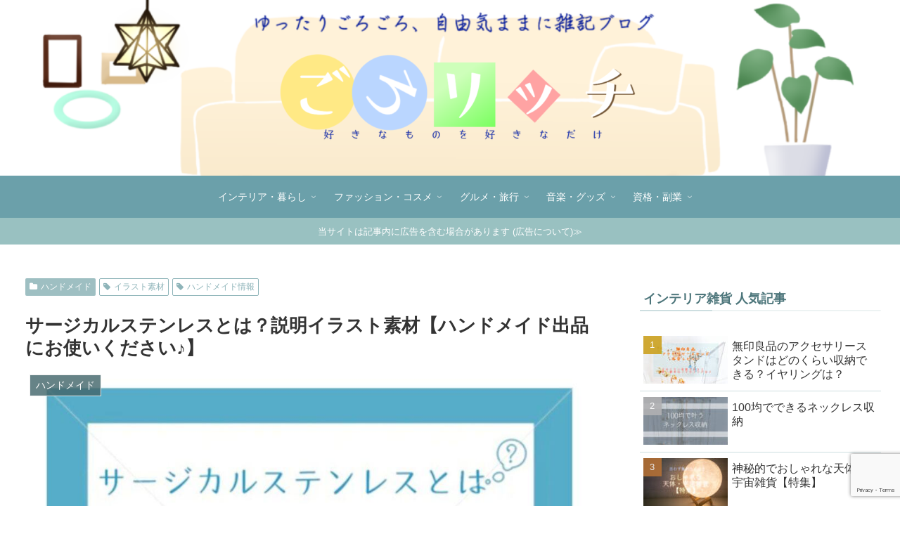

--- FILE ---
content_type: text/html; charset=utf-8
request_url: https://www.google.com/recaptcha/api2/anchor?ar=1&k=6Lctnw8lAAAAAEXZYKfZExNlZDs_sGoWOaJlhgd2&co=aHR0cHM6Ly9zdHlsZXlpY2guY29tOjQ0Mw..&hl=en&v=N67nZn4AqZkNcbeMu4prBgzg&size=invisible&anchor-ms=20000&execute-ms=30000&cb=lucd3n5qkp4i
body_size: 49015
content:
<!DOCTYPE HTML><html dir="ltr" lang="en"><head><meta http-equiv="Content-Type" content="text/html; charset=UTF-8">
<meta http-equiv="X-UA-Compatible" content="IE=edge">
<title>reCAPTCHA</title>
<style type="text/css">
/* cyrillic-ext */
@font-face {
  font-family: 'Roboto';
  font-style: normal;
  font-weight: 400;
  font-stretch: 100%;
  src: url(//fonts.gstatic.com/s/roboto/v48/KFO7CnqEu92Fr1ME7kSn66aGLdTylUAMa3GUBHMdazTgWw.woff2) format('woff2');
  unicode-range: U+0460-052F, U+1C80-1C8A, U+20B4, U+2DE0-2DFF, U+A640-A69F, U+FE2E-FE2F;
}
/* cyrillic */
@font-face {
  font-family: 'Roboto';
  font-style: normal;
  font-weight: 400;
  font-stretch: 100%;
  src: url(//fonts.gstatic.com/s/roboto/v48/KFO7CnqEu92Fr1ME7kSn66aGLdTylUAMa3iUBHMdazTgWw.woff2) format('woff2');
  unicode-range: U+0301, U+0400-045F, U+0490-0491, U+04B0-04B1, U+2116;
}
/* greek-ext */
@font-face {
  font-family: 'Roboto';
  font-style: normal;
  font-weight: 400;
  font-stretch: 100%;
  src: url(//fonts.gstatic.com/s/roboto/v48/KFO7CnqEu92Fr1ME7kSn66aGLdTylUAMa3CUBHMdazTgWw.woff2) format('woff2');
  unicode-range: U+1F00-1FFF;
}
/* greek */
@font-face {
  font-family: 'Roboto';
  font-style: normal;
  font-weight: 400;
  font-stretch: 100%;
  src: url(//fonts.gstatic.com/s/roboto/v48/KFO7CnqEu92Fr1ME7kSn66aGLdTylUAMa3-UBHMdazTgWw.woff2) format('woff2');
  unicode-range: U+0370-0377, U+037A-037F, U+0384-038A, U+038C, U+038E-03A1, U+03A3-03FF;
}
/* math */
@font-face {
  font-family: 'Roboto';
  font-style: normal;
  font-weight: 400;
  font-stretch: 100%;
  src: url(//fonts.gstatic.com/s/roboto/v48/KFO7CnqEu92Fr1ME7kSn66aGLdTylUAMawCUBHMdazTgWw.woff2) format('woff2');
  unicode-range: U+0302-0303, U+0305, U+0307-0308, U+0310, U+0312, U+0315, U+031A, U+0326-0327, U+032C, U+032F-0330, U+0332-0333, U+0338, U+033A, U+0346, U+034D, U+0391-03A1, U+03A3-03A9, U+03B1-03C9, U+03D1, U+03D5-03D6, U+03F0-03F1, U+03F4-03F5, U+2016-2017, U+2034-2038, U+203C, U+2040, U+2043, U+2047, U+2050, U+2057, U+205F, U+2070-2071, U+2074-208E, U+2090-209C, U+20D0-20DC, U+20E1, U+20E5-20EF, U+2100-2112, U+2114-2115, U+2117-2121, U+2123-214F, U+2190, U+2192, U+2194-21AE, U+21B0-21E5, U+21F1-21F2, U+21F4-2211, U+2213-2214, U+2216-22FF, U+2308-230B, U+2310, U+2319, U+231C-2321, U+2336-237A, U+237C, U+2395, U+239B-23B7, U+23D0, U+23DC-23E1, U+2474-2475, U+25AF, U+25B3, U+25B7, U+25BD, U+25C1, U+25CA, U+25CC, U+25FB, U+266D-266F, U+27C0-27FF, U+2900-2AFF, U+2B0E-2B11, U+2B30-2B4C, U+2BFE, U+3030, U+FF5B, U+FF5D, U+1D400-1D7FF, U+1EE00-1EEFF;
}
/* symbols */
@font-face {
  font-family: 'Roboto';
  font-style: normal;
  font-weight: 400;
  font-stretch: 100%;
  src: url(//fonts.gstatic.com/s/roboto/v48/KFO7CnqEu92Fr1ME7kSn66aGLdTylUAMaxKUBHMdazTgWw.woff2) format('woff2');
  unicode-range: U+0001-000C, U+000E-001F, U+007F-009F, U+20DD-20E0, U+20E2-20E4, U+2150-218F, U+2190, U+2192, U+2194-2199, U+21AF, U+21E6-21F0, U+21F3, U+2218-2219, U+2299, U+22C4-22C6, U+2300-243F, U+2440-244A, U+2460-24FF, U+25A0-27BF, U+2800-28FF, U+2921-2922, U+2981, U+29BF, U+29EB, U+2B00-2BFF, U+4DC0-4DFF, U+FFF9-FFFB, U+10140-1018E, U+10190-1019C, U+101A0, U+101D0-101FD, U+102E0-102FB, U+10E60-10E7E, U+1D2C0-1D2D3, U+1D2E0-1D37F, U+1F000-1F0FF, U+1F100-1F1AD, U+1F1E6-1F1FF, U+1F30D-1F30F, U+1F315, U+1F31C, U+1F31E, U+1F320-1F32C, U+1F336, U+1F378, U+1F37D, U+1F382, U+1F393-1F39F, U+1F3A7-1F3A8, U+1F3AC-1F3AF, U+1F3C2, U+1F3C4-1F3C6, U+1F3CA-1F3CE, U+1F3D4-1F3E0, U+1F3ED, U+1F3F1-1F3F3, U+1F3F5-1F3F7, U+1F408, U+1F415, U+1F41F, U+1F426, U+1F43F, U+1F441-1F442, U+1F444, U+1F446-1F449, U+1F44C-1F44E, U+1F453, U+1F46A, U+1F47D, U+1F4A3, U+1F4B0, U+1F4B3, U+1F4B9, U+1F4BB, U+1F4BF, U+1F4C8-1F4CB, U+1F4D6, U+1F4DA, U+1F4DF, U+1F4E3-1F4E6, U+1F4EA-1F4ED, U+1F4F7, U+1F4F9-1F4FB, U+1F4FD-1F4FE, U+1F503, U+1F507-1F50B, U+1F50D, U+1F512-1F513, U+1F53E-1F54A, U+1F54F-1F5FA, U+1F610, U+1F650-1F67F, U+1F687, U+1F68D, U+1F691, U+1F694, U+1F698, U+1F6AD, U+1F6B2, U+1F6B9-1F6BA, U+1F6BC, U+1F6C6-1F6CF, U+1F6D3-1F6D7, U+1F6E0-1F6EA, U+1F6F0-1F6F3, U+1F6F7-1F6FC, U+1F700-1F7FF, U+1F800-1F80B, U+1F810-1F847, U+1F850-1F859, U+1F860-1F887, U+1F890-1F8AD, U+1F8B0-1F8BB, U+1F8C0-1F8C1, U+1F900-1F90B, U+1F93B, U+1F946, U+1F984, U+1F996, U+1F9E9, U+1FA00-1FA6F, U+1FA70-1FA7C, U+1FA80-1FA89, U+1FA8F-1FAC6, U+1FACE-1FADC, U+1FADF-1FAE9, U+1FAF0-1FAF8, U+1FB00-1FBFF;
}
/* vietnamese */
@font-face {
  font-family: 'Roboto';
  font-style: normal;
  font-weight: 400;
  font-stretch: 100%;
  src: url(//fonts.gstatic.com/s/roboto/v48/KFO7CnqEu92Fr1ME7kSn66aGLdTylUAMa3OUBHMdazTgWw.woff2) format('woff2');
  unicode-range: U+0102-0103, U+0110-0111, U+0128-0129, U+0168-0169, U+01A0-01A1, U+01AF-01B0, U+0300-0301, U+0303-0304, U+0308-0309, U+0323, U+0329, U+1EA0-1EF9, U+20AB;
}
/* latin-ext */
@font-face {
  font-family: 'Roboto';
  font-style: normal;
  font-weight: 400;
  font-stretch: 100%;
  src: url(//fonts.gstatic.com/s/roboto/v48/KFO7CnqEu92Fr1ME7kSn66aGLdTylUAMa3KUBHMdazTgWw.woff2) format('woff2');
  unicode-range: U+0100-02BA, U+02BD-02C5, U+02C7-02CC, U+02CE-02D7, U+02DD-02FF, U+0304, U+0308, U+0329, U+1D00-1DBF, U+1E00-1E9F, U+1EF2-1EFF, U+2020, U+20A0-20AB, U+20AD-20C0, U+2113, U+2C60-2C7F, U+A720-A7FF;
}
/* latin */
@font-face {
  font-family: 'Roboto';
  font-style: normal;
  font-weight: 400;
  font-stretch: 100%;
  src: url(//fonts.gstatic.com/s/roboto/v48/KFO7CnqEu92Fr1ME7kSn66aGLdTylUAMa3yUBHMdazQ.woff2) format('woff2');
  unicode-range: U+0000-00FF, U+0131, U+0152-0153, U+02BB-02BC, U+02C6, U+02DA, U+02DC, U+0304, U+0308, U+0329, U+2000-206F, U+20AC, U+2122, U+2191, U+2193, U+2212, U+2215, U+FEFF, U+FFFD;
}
/* cyrillic-ext */
@font-face {
  font-family: 'Roboto';
  font-style: normal;
  font-weight: 500;
  font-stretch: 100%;
  src: url(//fonts.gstatic.com/s/roboto/v48/KFO7CnqEu92Fr1ME7kSn66aGLdTylUAMa3GUBHMdazTgWw.woff2) format('woff2');
  unicode-range: U+0460-052F, U+1C80-1C8A, U+20B4, U+2DE0-2DFF, U+A640-A69F, U+FE2E-FE2F;
}
/* cyrillic */
@font-face {
  font-family: 'Roboto';
  font-style: normal;
  font-weight: 500;
  font-stretch: 100%;
  src: url(//fonts.gstatic.com/s/roboto/v48/KFO7CnqEu92Fr1ME7kSn66aGLdTylUAMa3iUBHMdazTgWw.woff2) format('woff2');
  unicode-range: U+0301, U+0400-045F, U+0490-0491, U+04B0-04B1, U+2116;
}
/* greek-ext */
@font-face {
  font-family: 'Roboto';
  font-style: normal;
  font-weight: 500;
  font-stretch: 100%;
  src: url(//fonts.gstatic.com/s/roboto/v48/KFO7CnqEu92Fr1ME7kSn66aGLdTylUAMa3CUBHMdazTgWw.woff2) format('woff2');
  unicode-range: U+1F00-1FFF;
}
/* greek */
@font-face {
  font-family: 'Roboto';
  font-style: normal;
  font-weight: 500;
  font-stretch: 100%;
  src: url(//fonts.gstatic.com/s/roboto/v48/KFO7CnqEu92Fr1ME7kSn66aGLdTylUAMa3-UBHMdazTgWw.woff2) format('woff2');
  unicode-range: U+0370-0377, U+037A-037F, U+0384-038A, U+038C, U+038E-03A1, U+03A3-03FF;
}
/* math */
@font-face {
  font-family: 'Roboto';
  font-style: normal;
  font-weight: 500;
  font-stretch: 100%;
  src: url(//fonts.gstatic.com/s/roboto/v48/KFO7CnqEu92Fr1ME7kSn66aGLdTylUAMawCUBHMdazTgWw.woff2) format('woff2');
  unicode-range: U+0302-0303, U+0305, U+0307-0308, U+0310, U+0312, U+0315, U+031A, U+0326-0327, U+032C, U+032F-0330, U+0332-0333, U+0338, U+033A, U+0346, U+034D, U+0391-03A1, U+03A3-03A9, U+03B1-03C9, U+03D1, U+03D5-03D6, U+03F0-03F1, U+03F4-03F5, U+2016-2017, U+2034-2038, U+203C, U+2040, U+2043, U+2047, U+2050, U+2057, U+205F, U+2070-2071, U+2074-208E, U+2090-209C, U+20D0-20DC, U+20E1, U+20E5-20EF, U+2100-2112, U+2114-2115, U+2117-2121, U+2123-214F, U+2190, U+2192, U+2194-21AE, U+21B0-21E5, U+21F1-21F2, U+21F4-2211, U+2213-2214, U+2216-22FF, U+2308-230B, U+2310, U+2319, U+231C-2321, U+2336-237A, U+237C, U+2395, U+239B-23B7, U+23D0, U+23DC-23E1, U+2474-2475, U+25AF, U+25B3, U+25B7, U+25BD, U+25C1, U+25CA, U+25CC, U+25FB, U+266D-266F, U+27C0-27FF, U+2900-2AFF, U+2B0E-2B11, U+2B30-2B4C, U+2BFE, U+3030, U+FF5B, U+FF5D, U+1D400-1D7FF, U+1EE00-1EEFF;
}
/* symbols */
@font-face {
  font-family: 'Roboto';
  font-style: normal;
  font-weight: 500;
  font-stretch: 100%;
  src: url(//fonts.gstatic.com/s/roboto/v48/KFO7CnqEu92Fr1ME7kSn66aGLdTylUAMaxKUBHMdazTgWw.woff2) format('woff2');
  unicode-range: U+0001-000C, U+000E-001F, U+007F-009F, U+20DD-20E0, U+20E2-20E4, U+2150-218F, U+2190, U+2192, U+2194-2199, U+21AF, U+21E6-21F0, U+21F3, U+2218-2219, U+2299, U+22C4-22C6, U+2300-243F, U+2440-244A, U+2460-24FF, U+25A0-27BF, U+2800-28FF, U+2921-2922, U+2981, U+29BF, U+29EB, U+2B00-2BFF, U+4DC0-4DFF, U+FFF9-FFFB, U+10140-1018E, U+10190-1019C, U+101A0, U+101D0-101FD, U+102E0-102FB, U+10E60-10E7E, U+1D2C0-1D2D3, U+1D2E0-1D37F, U+1F000-1F0FF, U+1F100-1F1AD, U+1F1E6-1F1FF, U+1F30D-1F30F, U+1F315, U+1F31C, U+1F31E, U+1F320-1F32C, U+1F336, U+1F378, U+1F37D, U+1F382, U+1F393-1F39F, U+1F3A7-1F3A8, U+1F3AC-1F3AF, U+1F3C2, U+1F3C4-1F3C6, U+1F3CA-1F3CE, U+1F3D4-1F3E0, U+1F3ED, U+1F3F1-1F3F3, U+1F3F5-1F3F7, U+1F408, U+1F415, U+1F41F, U+1F426, U+1F43F, U+1F441-1F442, U+1F444, U+1F446-1F449, U+1F44C-1F44E, U+1F453, U+1F46A, U+1F47D, U+1F4A3, U+1F4B0, U+1F4B3, U+1F4B9, U+1F4BB, U+1F4BF, U+1F4C8-1F4CB, U+1F4D6, U+1F4DA, U+1F4DF, U+1F4E3-1F4E6, U+1F4EA-1F4ED, U+1F4F7, U+1F4F9-1F4FB, U+1F4FD-1F4FE, U+1F503, U+1F507-1F50B, U+1F50D, U+1F512-1F513, U+1F53E-1F54A, U+1F54F-1F5FA, U+1F610, U+1F650-1F67F, U+1F687, U+1F68D, U+1F691, U+1F694, U+1F698, U+1F6AD, U+1F6B2, U+1F6B9-1F6BA, U+1F6BC, U+1F6C6-1F6CF, U+1F6D3-1F6D7, U+1F6E0-1F6EA, U+1F6F0-1F6F3, U+1F6F7-1F6FC, U+1F700-1F7FF, U+1F800-1F80B, U+1F810-1F847, U+1F850-1F859, U+1F860-1F887, U+1F890-1F8AD, U+1F8B0-1F8BB, U+1F8C0-1F8C1, U+1F900-1F90B, U+1F93B, U+1F946, U+1F984, U+1F996, U+1F9E9, U+1FA00-1FA6F, U+1FA70-1FA7C, U+1FA80-1FA89, U+1FA8F-1FAC6, U+1FACE-1FADC, U+1FADF-1FAE9, U+1FAF0-1FAF8, U+1FB00-1FBFF;
}
/* vietnamese */
@font-face {
  font-family: 'Roboto';
  font-style: normal;
  font-weight: 500;
  font-stretch: 100%;
  src: url(//fonts.gstatic.com/s/roboto/v48/KFO7CnqEu92Fr1ME7kSn66aGLdTylUAMa3OUBHMdazTgWw.woff2) format('woff2');
  unicode-range: U+0102-0103, U+0110-0111, U+0128-0129, U+0168-0169, U+01A0-01A1, U+01AF-01B0, U+0300-0301, U+0303-0304, U+0308-0309, U+0323, U+0329, U+1EA0-1EF9, U+20AB;
}
/* latin-ext */
@font-face {
  font-family: 'Roboto';
  font-style: normal;
  font-weight: 500;
  font-stretch: 100%;
  src: url(//fonts.gstatic.com/s/roboto/v48/KFO7CnqEu92Fr1ME7kSn66aGLdTylUAMa3KUBHMdazTgWw.woff2) format('woff2');
  unicode-range: U+0100-02BA, U+02BD-02C5, U+02C7-02CC, U+02CE-02D7, U+02DD-02FF, U+0304, U+0308, U+0329, U+1D00-1DBF, U+1E00-1E9F, U+1EF2-1EFF, U+2020, U+20A0-20AB, U+20AD-20C0, U+2113, U+2C60-2C7F, U+A720-A7FF;
}
/* latin */
@font-face {
  font-family: 'Roboto';
  font-style: normal;
  font-weight: 500;
  font-stretch: 100%;
  src: url(//fonts.gstatic.com/s/roboto/v48/KFO7CnqEu92Fr1ME7kSn66aGLdTylUAMa3yUBHMdazQ.woff2) format('woff2');
  unicode-range: U+0000-00FF, U+0131, U+0152-0153, U+02BB-02BC, U+02C6, U+02DA, U+02DC, U+0304, U+0308, U+0329, U+2000-206F, U+20AC, U+2122, U+2191, U+2193, U+2212, U+2215, U+FEFF, U+FFFD;
}
/* cyrillic-ext */
@font-face {
  font-family: 'Roboto';
  font-style: normal;
  font-weight: 900;
  font-stretch: 100%;
  src: url(//fonts.gstatic.com/s/roboto/v48/KFO7CnqEu92Fr1ME7kSn66aGLdTylUAMa3GUBHMdazTgWw.woff2) format('woff2');
  unicode-range: U+0460-052F, U+1C80-1C8A, U+20B4, U+2DE0-2DFF, U+A640-A69F, U+FE2E-FE2F;
}
/* cyrillic */
@font-face {
  font-family: 'Roboto';
  font-style: normal;
  font-weight: 900;
  font-stretch: 100%;
  src: url(//fonts.gstatic.com/s/roboto/v48/KFO7CnqEu92Fr1ME7kSn66aGLdTylUAMa3iUBHMdazTgWw.woff2) format('woff2');
  unicode-range: U+0301, U+0400-045F, U+0490-0491, U+04B0-04B1, U+2116;
}
/* greek-ext */
@font-face {
  font-family: 'Roboto';
  font-style: normal;
  font-weight: 900;
  font-stretch: 100%;
  src: url(//fonts.gstatic.com/s/roboto/v48/KFO7CnqEu92Fr1ME7kSn66aGLdTylUAMa3CUBHMdazTgWw.woff2) format('woff2');
  unicode-range: U+1F00-1FFF;
}
/* greek */
@font-face {
  font-family: 'Roboto';
  font-style: normal;
  font-weight: 900;
  font-stretch: 100%;
  src: url(//fonts.gstatic.com/s/roboto/v48/KFO7CnqEu92Fr1ME7kSn66aGLdTylUAMa3-UBHMdazTgWw.woff2) format('woff2');
  unicode-range: U+0370-0377, U+037A-037F, U+0384-038A, U+038C, U+038E-03A1, U+03A3-03FF;
}
/* math */
@font-face {
  font-family: 'Roboto';
  font-style: normal;
  font-weight: 900;
  font-stretch: 100%;
  src: url(//fonts.gstatic.com/s/roboto/v48/KFO7CnqEu92Fr1ME7kSn66aGLdTylUAMawCUBHMdazTgWw.woff2) format('woff2');
  unicode-range: U+0302-0303, U+0305, U+0307-0308, U+0310, U+0312, U+0315, U+031A, U+0326-0327, U+032C, U+032F-0330, U+0332-0333, U+0338, U+033A, U+0346, U+034D, U+0391-03A1, U+03A3-03A9, U+03B1-03C9, U+03D1, U+03D5-03D6, U+03F0-03F1, U+03F4-03F5, U+2016-2017, U+2034-2038, U+203C, U+2040, U+2043, U+2047, U+2050, U+2057, U+205F, U+2070-2071, U+2074-208E, U+2090-209C, U+20D0-20DC, U+20E1, U+20E5-20EF, U+2100-2112, U+2114-2115, U+2117-2121, U+2123-214F, U+2190, U+2192, U+2194-21AE, U+21B0-21E5, U+21F1-21F2, U+21F4-2211, U+2213-2214, U+2216-22FF, U+2308-230B, U+2310, U+2319, U+231C-2321, U+2336-237A, U+237C, U+2395, U+239B-23B7, U+23D0, U+23DC-23E1, U+2474-2475, U+25AF, U+25B3, U+25B7, U+25BD, U+25C1, U+25CA, U+25CC, U+25FB, U+266D-266F, U+27C0-27FF, U+2900-2AFF, U+2B0E-2B11, U+2B30-2B4C, U+2BFE, U+3030, U+FF5B, U+FF5D, U+1D400-1D7FF, U+1EE00-1EEFF;
}
/* symbols */
@font-face {
  font-family: 'Roboto';
  font-style: normal;
  font-weight: 900;
  font-stretch: 100%;
  src: url(//fonts.gstatic.com/s/roboto/v48/KFO7CnqEu92Fr1ME7kSn66aGLdTylUAMaxKUBHMdazTgWw.woff2) format('woff2');
  unicode-range: U+0001-000C, U+000E-001F, U+007F-009F, U+20DD-20E0, U+20E2-20E4, U+2150-218F, U+2190, U+2192, U+2194-2199, U+21AF, U+21E6-21F0, U+21F3, U+2218-2219, U+2299, U+22C4-22C6, U+2300-243F, U+2440-244A, U+2460-24FF, U+25A0-27BF, U+2800-28FF, U+2921-2922, U+2981, U+29BF, U+29EB, U+2B00-2BFF, U+4DC0-4DFF, U+FFF9-FFFB, U+10140-1018E, U+10190-1019C, U+101A0, U+101D0-101FD, U+102E0-102FB, U+10E60-10E7E, U+1D2C0-1D2D3, U+1D2E0-1D37F, U+1F000-1F0FF, U+1F100-1F1AD, U+1F1E6-1F1FF, U+1F30D-1F30F, U+1F315, U+1F31C, U+1F31E, U+1F320-1F32C, U+1F336, U+1F378, U+1F37D, U+1F382, U+1F393-1F39F, U+1F3A7-1F3A8, U+1F3AC-1F3AF, U+1F3C2, U+1F3C4-1F3C6, U+1F3CA-1F3CE, U+1F3D4-1F3E0, U+1F3ED, U+1F3F1-1F3F3, U+1F3F5-1F3F7, U+1F408, U+1F415, U+1F41F, U+1F426, U+1F43F, U+1F441-1F442, U+1F444, U+1F446-1F449, U+1F44C-1F44E, U+1F453, U+1F46A, U+1F47D, U+1F4A3, U+1F4B0, U+1F4B3, U+1F4B9, U+1F4BB, U+1F4BF, U+1F4C8-1F4CB, U+1F4D6, U+1F4DA, U+1F4DF, U+1F4E3-1F4E6, U+1F4EA-1F4ED, U+1F4F7, U+1F4F9-1F4FB, U+1F4FD-1F4FE, U+1F503, U+1F507-1F50B, U+1F50D, U+1F512-1F513, U+1F53E-1F54A, U+1F54F-1F5FA, U+1F610, U+1F650-1F67F, U+1F687, U+1F68D, U+1F691, U+1F694, U+1F698, U+1F6AD, U+1F6B2, U+1F6B9-1F6BA, U+1F6BC, U+1F6C6-1F6CF, U+1F6D3-1F6D7, U+1F6E0-1F6EA, U+1F6F0-1F6F3, U+1F6F7-1F6FC, U+1F700-1F7FF, U+1F800-1F80B, U+1F810-1F847, U+1F850-1F859, U+1F860-1F887, U+1F890-1F8AD, U+1F8B0-1F8BB, U+1F8C0-1F8C1, U+1F900-1F90B, U+1F93B, U+1F946, U+1F984, U+1F996, U+1F9E9, U+1FA00-1FA6F, U+1FA70-1FA7C, U+1FA80-1FA89, U+1FA8F-1FAC6, U+1FACE-1FADC, U+1FADF-1FAE9, U+1FAF0-1FAF8, U+1FB00-1FBFF;
}
/* vietnamese */
@font-face {
  font-family: 'Roboto';
  font-style: normal;
  font-weight: 900;
  font-stretch: 100%;
  src: url(//fonts.gstatic.com/s/roboto/v48/KFO7CnqEu92Fr1ME7kSn66aGLdTylUAMa3OUBHMdazTgWw.woff2) format('woff2');
  unicode-range: U+0102-0103, U+0110-0111, U+0128-0129, U+0168-0169, U+01A0-01A1, U+01AF-01B0, U+0300-0301, U+0303-0304, U+0308-0309, U+0323, U+0329, U+1EA0-1EF9, U+20AB;
}
/* latin-ext */
@font-face {
  font-family: 'Roboto';
  font-style: normal;
  font-weight: 900;
  font-stretch: 100%;
  src: url(//fonts.gstatic.com/s/roboto/v48/KFO7CnqEu92Fr1ME7kSn66aGLdTylUAMa3KUBHMdazTgWw.woff2) format('woff2');
  unicode-range: U+0100-02BA, U+02BD-02C5, U+02C7-02CC, U+02CE-02D7, U+02DD-02FF, U+0304, U+0308, U+0329, U+1D00-1DBF, U+1E00-1E9F, U+1EF2-1EFF, U+2020, U+20A0-20AB, U+20AD-20C0, U+2113, U+2C60-2C7F, U+A720-A7FF;
}
/* latin */
@font-face {
  font-family: 'Roboto';
  font-style: normal;
  font-weight: 900;
  font-stretch: 100%;
  src: url(//fonts.gstatic.com/s/roboto/v48/KFO7CnqEu92Fr1ME7kSn66aGLdTylUAMa3yUBHMdazQ.woff2) format('woff2');
  unicode-range: U+0000-00FF, U+0131, U+0152-0153, U+02BB-02BC, U+02C6, U+02DA, U+02DC, U+0304, U+0308, U+0329, U+2000-206F, U+20AC, U+2122, U+2191, U+2193, U+2212, U+2215, U+FEFF, U+FFFD;
}

</style>
<link rel="stylesheet" type="text/css" href="https://www.gstatic.com/recaptcha/releases/N67nZn4AqZkNcbeMu4prBgzg/styles__ltr.css">
<script nonce="6ZmaKWwdGxuI2-HeFf1VCg" type="text/javascript">window['__recaptcha_api'] = 'https://www.google.com/recaptcha/api2/';</script>
<script type="text/javascript" src="https://www.gstatic.com/recaptcha/releases/N67nZn4AqZkNcbeMu4prBgzg/recaptcha__en.js" nonce="6ZmaKWwdGxuI2-HeFf1VCg">
      
    </script></head>
<body><div id="rc-anchor-alert" class="rc-anchor-alert"></div>
<input type="hidden" id="recaptcha-token" value="[base64]">
<script type="text/javascript" nonce="6ZmaKWwdGxuI2-HeFf1VCg">
      recaptcha.anchor.Main.init("[\x22ainput\x22,[\x22bgdata\x22,\x22\x22,\[base64]/[base64]/[base64]/ZyhXLGgpOnEoW04sMjEsbF0sVywwKSxoKSxmYWxzZSxmYWxzZSl9Y2F0Y2goayl7RygzNTgsVyk/[base64]/[base64]/[base64]/[base64]/[base64]/[base64]/[base64]/bmV3IEJbT10oRFswXSk6dz09Mj9uZXcgQltPXShEWzBdLERbMV0pOnc9PTM/bmV3IEJbT10oRFswXSxEWzFdLERbMl0pOnc9PTQ/[base64]/[base64]/[base64]/[base64]/[base64]\\u003d\x22,\[base64]\x22,\x22E8K0Z8Kjw4MRbcOmwqbDp8OCw7x7csKqw4XDpRZ4TMKLwq7Cil7CosK0SXN/acOBIsKDw5VrCsKxwq4zUV8Gw6sjwqcPw5/ChSLDosKHOE8mwpUTw4oRwpgRw5xLJsKkQMKaVcORwq0Kw4o3wozDun96woZ1w6nCuB/CuCYLZAV+w4t4GsKVwrDCscOOwo7DrsKew7snwoxSw6Zuw4EFw6bCkFTCp8KENsK+VE1/e8KSwph/T8OFBhpWQcOccQvCrwIUwq9fZMK9JFTCrzfCosK3H8O/w6/DjHjDqiHDugNnOsOTw5jCnUl9RkPCkMKgDMK7w68hw6thw7HCv8KeDnQ8N3l6FcKYRsOSLcOoV8OyWCN/[base64]/w5vDj8OYNcOIw6TDoh7CrHkVw6YPwoZkTsOJwpfCk8OycSthGBbDnTh3wqfDosKow516d3fDu2Q8w5J7RcO/wpTCqVUAw6tKS8OSwpwKwqA0WQVfwpYdCjMfAw3CmsO1w5AKw5XCjlRuFsK6acK4woNVDjjCkyYMw4MBBcOnwpVHBE/Dt8OlwoEuaVorwrvCpmwpB3E9wqBqWsKnS8OcBHxFSMOdNzzDjH7CoSckLA5FW8O0w5bCtUdZw7Y4Cm8Awr13aGvCvAXCksOedFFRQsOQDcOMwoMiwqbCgsKUZGBHw7jCnFx8woMdKMOkXAwwUiI6UcKhw6/DhcO3wqDClMO6w4djwrBCRD3DusKDZWjCqy5PwoN1bcKNwr3Cu8Kbw5LDgsOIw5AiwrcBw6nDiMKkOcK8wpbDlUJ6RF3CgMOew4RLw4cmwpojwqHCqDE0UARNJ3hTSsOHJcOYW8Ktwr/Cr8KHV8Omw4hMwqh5w604Bz/CqhwTQRvCgC/CicKTw7bCoVlXUsOBw53Ci8KcdcOpw7XCqnRcw6DCi18tw5xpAcKnFUrCj1FWTMOGGsKJCsKSw5kvwoszYMO8w6/[base64]/DpV0+e8K6wocUwrDDiijCvgvDrxXDrcOjwr/CpsOIUQ8bWsOlw5XDg8Oqw7zCjsOsC0zCqXXDpcOqYcOdwo9JwonCq8O3wrZAw4J4UQgkw6TCucOBC8Omw61gwp/DvyXCuQ/Ck8OOw5fDj8OmZ8KSw6E8wpzCpMO9wrE3wpnDtTPDlAnDmlogwpzDkUHCmgBAbsKme8O9w7B9w7XDosOKQMKaIHVbTMONw5zDqMO/w5LDv8K1w4HChcOIKMKgUGXDikHDvcOFwoTCj8Kqw7/CosKxIcOGw5snfG9FOl7Dh8OiDsORwrpEw7cyw5PDqsKmwrg/wozDv8K3bsKfw6Zhw6IWFMO9XUbClVfCu1dxw4bCi8KVKw3CpX8MPkfCu8KPUMO+w4p4wrLCu8KuFBRofsOiGhMxe8OcbyHDmX1hw5/CtDdswoHDiBbCkTwHwpw8wqjDncOewoPCjQEOZsOSU8K7dCZXdivDhgrCqMKsw4bDowlEwo/DvcKMWMOcasOyeMOAwofDhU/Ci8OdwoVcwpw0wqnChnjCqxM4SMKyw7nClMOVwrsrXMK6woPCu8OEakjDtwDCrn7DhFwTUGfClMOFwoN/PnvDjXtTMHgCwoBuw5PCjxVvS8OFw5lmXMKWYDZpw5MDZMKxw4FEwqpKEDlOUMOQwrhbYATDqMOkEsKLw50nI8ONw5gKbEjDr0LCnTfDoQTDkUtEw6wJZ8OnwoF+w6ANd2PCt8O6FsODw6/CjgTDmjt7wqzDoWLDlg3CosK/w4DCvjI9fnLDscKTwr1nwpN/AsKFOXvCgcKFwqbDjDYCRF3CgcOkw5ZRI1rCo8OGwqNHw7rDhsO/Yz5ZXsK/wpdTwr3Dj8OkCsKhw5fCmsK/w6RoUltowrTCrATCr8KwwpfCi8KkHsOBwq3CnRF6w7LCvFAmwrXCq3IXwpcLwqvDiF8dwpUBw6/CpcOvWRPDi27CjQvCqCsnw5DDv2HDmzDDqG/CuMK1w6bCg1Y5YMOtwqnDqDFZwoDDiBPCjDPDlcKdQMK9TVrCoMOvw5fDgk7DuzktwrZ6wpTDhsKdM8KsWMO8XsOHwpt+w79HwpIRwpAcw7rDsW7DkcKKworDpsKPw4vDt8OIw790NCXCt3FZw6AgHMO8wopPfMOXQid4wpcbwrh0wo/DvlfDqSPDv3bDoUUUeQBbCMKYVjjCpsOPwplXFcOTL8Osw5TCvnXCs8Oge8OJwoUNwqQ0NRkgw6RvwpMfFMObXcOyd2RrwqTDvMO+wrPCuMOiJ8ONw5HDnMOOR8KxL23DsAXDrT/Cm0bDiMO8wrjDgsOdw6HCgwJrGRYHVcKQw5XDuyV6woVqZSHDhxfDksOUwpbCpDfDvnHCscKCw5/[base64]/e8KxwovCoBZtP8O0TGfCvcKKwovCgsOYwo/DnMO0w5XDjADDqsKXD8KewqtSw6TCu3TDinXDpkgMw7tUS8K/NEvDncKLw4QXdcKdNHrCkh4ew7bDi8OBF8KvwpllMsOqwqN9X8OOw7Q3EMKHIsK4cyh0wofCuAXDtsOSBMKywrPDpsOYwoxzwofCl2PCmcOyw6zCuVrDkMKEwoZFw6XDsDB3w6NSAFfCucK6wo/[base64]/w7U/w6FawqPCgcOZwrg9w4jCjcKBwrHDr8KrN8OMwrMhYVJCSMKAVFfCp3nDqQjDjcOjS3IKw7hOw6Ulwq7CgCJ4wrbCscO5wo5+PcO7wqzCt0VvwoclFWnCpTsJw6ZKSxtQUzjDuhBFJhtYw4hUwrZWw7/Cj8Ofwq3DuGXCnmlfw7PCoUpxU1jCt8OKaDA3w5xWaVXCtMOZwrLDgmrCi8KYw6gnwqfDscOuTcOUw74qw4LCqsO6SsKMVMKyw6TCsgLChcOJfcKww7F1w64FbcOBw5wFwqN3w5HDmErDkkzDshhMT8KNb8OZCMK6w7AFQVAEBcK2d27CmTB9VcK5wqo9BBwYw6/DnX3DjsOISsOuw5jCtirDo8OWwq7CnGYQwoPClHPDqsO7w5IoTMKXaMOtw67CsjtpCMKfw5MGD8OEw4FBwoNlFxJ2wrjCrMOzwrEqcMOdw5bCjyFxRcOxwrQjJcKow6JwB8O/woLCv2jChsKXccOXKgPDthkXw6zCjmrDnkd9w5NTSidsTiZ2w6dPfDlXw6zDpSt4IsOEb8KTBSd7Ih/DjcKew6JNwpPDnV4Gwq3CigdwMMK/FcK8dnLDqnbDs8KVEMKAwqvDgcOFA8OibMK2LF8Aw4p2w7zCpylSfcOcw7JvwpvDmcKCTCjDqcOPw6p3ESXDhwNfw7DCglXDlMOwDMOBW8O5dMONPDfDvnsBHMO0NsOTwrTCnlJNE8KewpxKH1/CmsO5wqzCgMOoUk0wwp3Crk7CpUEbw6p3w45DwqrDgQsWwp4owpRhw4LCmcKiwqlLNRxUPy43XivDpFXClsKAw7N+w5oaVsO2wrVRG2F+w75Zw4nDn8KGw4dKPCHCvMKoUMOiMMK6w4LDmMKqK2/DhX4JGMKcSMO/[base64]/[base64]/[base64]/DqHxTwqYhP8KLw7rDljnChyJKMsKCw4cmIXAEWsO+EcKAKAjDtDXCmQYCw5rCrURew7bCigt8w77Cl0saTUUEFEbDlcK6Cx9reMKvRBdEwqVTNzILbX9SE3MXw7nDuMKYw5nDjm7Du1l0wrAiwovCvU/Ch8KYw5csXnNPN8OpwpjDoFBHwoDChcKGWHnDvMOVJ8KxwrgOwovDgmQtTCwIFHLCjWRUJMOJw4kBw4t2wph0wq7CocODw4F6TXUyFcK7wohlacKGc8OvFgHCvG9fw4/[base64]/DgsOBw4ZsOWxCBcKpw5hADcK1w4xSPW4mHC3Dhl8pW8O2wolMwo/CuCTDt8O2wrdcYcKBTFNxCHAswqLDo8OLBsK3w4/DnTF0SnfCo0UrwrlVw5rCrU9BfBZAw4XCiAYHeVJlEsObO8O0w5V/[base64]/ClAQOGlwWKMKkKjx1Q8KSMiTDrTdjUQgvwo3ChMK/[base64]/DhGtYXW7CuDEywpzDgsOmPzDCrsOeUsOvLcO4wrrDoRZowq3Cl0spDmXCncOpdEB2ahBFw5New5goO8KIbsKIciYGRwnDtcKGfiYswpVRw6xqFcOUW1wwwp/[base64]/Cm8Kpw7jDusKYwo3Cnhcow7pmwrTDs0/DqsKiTHBLYE1Hw6tIVcKuw49SWH3DrcKewqXDklF0H8Oye8KKwqAZwrxaAMKQFB3DlS0TTMO3w5VCw40gQnw4wp4TaWDCiTLDhcKsw7pMEcK/f0fDvMKyw4LCvALChMOdw77Cp8O9Z8OmJ2/ChMK/w6fCpDdWe2nDkXLDgTHDn8KUaR9ZB8KPGsO1MW1iKCoow5JnbQrCiUhOG1tlK8OWUQ/DjsOFw5vDoikFAsO1TDzCvzDDmcKuZ0pYwoFmK3fDqEoJw4nCjzTDkcKOBhXClMOcwpljFsOfWMKgblDDkw4Kwq/CmUXCv8KUwq7DlsO9Fh5EwqdSw7BqJMKdEsOnw5XComBYw7LDqjdTw7PDmkbCg2AjwpIlP8OSSMK7wo8+MR/Dtz4BDMK6A2zDncKlw7NEwoxsw7kuwpTCksKWw5LCumLDtmtbOMKPEX5UTRTDmDp3wq7CiSLCs8OSOTcdw44ZBxhbw6fCoMODDG3ClW8BVsOXKsK1EMKIVcOjwrdYwqHCqjs1O2fDuFTCrn/ClkNMUsOmw71+E8OPEm0mwr7CvsKzFltrTcKEe8K5wrTDsifDkAMvPER9wpvCq2rDumzDo012CxNjw6jCu2rCssOxw7gUw799cXpMw7AYD0V9MMODw7EXw4sDw48KwoLCpsK/[base64]/Dk8KiOsKie8KLc0PDomnCkTjDtk1KwqYodMO5SMONwqrCm0gMFVfCoMK0LwpVw7ItwoQNw50FbSkFwpkhCnXCsh/[base64]/CsDTClMKJwqAdwr90w5w1ZcOSdTrDuMOww7vCk8OhwqsawqwFfAXCqWBGXcOnw4XDrGrDisOcKsOlccK8wop+wrjDkVzCj0pbX8KwRsOGCGlIH8Kxd8O6wrcxD8O+BFfDp8KbwpDDmsKTYGTDo0kJT8KEG2/DkMOKwpcnw7dnJTwJWMKaGMK1w6nChcOQw6rClcOJw47Cjn7Dm8Kjw55AWh7DglDCmcKbYcOOwqbDrl9Gw7bDgQtWwofDj37DvxIFX8OmwocDw6lXw7/CosO2w5XDp11/fX/[base64]/[base64]/wqF4wqZ7w4U2QcOQw6jCqXZiw5gfZVxOw6TDgU/DthNNw51iw4/[base64]/Cl0B0LyUSVHHCvMOnJcOYfsO+w6PCrnrDpcKzHcKAw4kUYsK/Yk7CpcKGET98L8OjJlTDusOaZCfCr8KZw6DDisOhI8KbMcKjWEJoAAjDu8O2Iw3CnsOCwrzDgMOIAhDCoStIOMKzZx/CssKsw4dzcsK/wrQ/[base64]/CgcOMwqDDiFMJAsOkwoR/wpkiwqViwroJwqx+woBxJXpiHcK9TcK3w4d3TsKswo/DjcKcw5jDmsK4EsKxOCnDpMKfWTJVLsOhZTnDrMKiQsO0HQNOC8OJHlkIwrrDpQo1ZcK8w4YAw5fCsMKsw7/CmsKew4vCrh/CrEfCtcK8PCQ/SS48wr3CvGLDt23CggPCr8K/[base64]/a8KoWcKXwoXDnCANw4XCncOjWMOAwoBVw5RiwoDCuX4RYErChzXDrcK2w7bCogHCtys3NF8lCsOxwrRsw5LCuMKuwo/[base64]/DusKFwrg0asKtwq/DqmfCi33Do8O6wrkmfxsBw7Uhw7QdJcOtQ8KKwqHCkF3DkjjClMKmFwZ2McOyw7fCtMOSw6PDh8KNeW8DXgXCkhrDlcK8TVEGfsKsYsOMw5LDncKOEcKQw7QRb8K/[base64]/KgPDhcK4wr99LybCnMK0dVF6wq4AZcOCw74Yw4XChQXCq1PCrzHDu8OCYMKowoDDqBvDsMKOwpPDiU5jGsKZO8K7w5jDn1LDh8KcZ8Kaw6jCuMK6OH5Mwq7Cj1HDnj/DnE86esOVdCRzGsK4w7/Cg8KoNxnCuF/DpATCgcOjw5x0wq1hdcOQwqXCr8Oaw7UDw501XMOOdRt2woNwUWTDp8KLWsOfw5vCuFgkJBnDlCfDpMK5w6TCnsOsw7LDhS15woTDhHLCicOzw4ArwqjCswpUf8KpKcKfw4/[base64]/HDDDhUJ8AsKSTybClsKHLhDDjcOdOcOtw4JTwpvDkyLDn1DCvC3CgnnCrUzDvMKuFQwPw4htw54tJMKjRsKyERhSADLChBLDjwrCknPDrTXDkMKXwrIMwrLCpMKVT1TDrhbDiMODPw/[base64]/[base64]/[base64]/Dr2sZW8Kiw7kIwp8LPGzCkEbDomQdwoYWw7fDicO2w5/[base64]/wqHDn1dMV3jClcO5w6vCjsOrwrHCjiprw43DusOKwqtxw5sow6ULAFoVw4rDksKtIgHCpsO6fT3DlBrDrcOtPBB+woYGwqRDw6JMw67DtjMhw6cCL8ORw64Zwr3DlltrQ8OJwrfDtsOhI8OnTzZtaVQTdyLCu8O/[base64]/CvkkyTcOqw7VocEXCvsOrZsKaLsKHbsKwNsOdwprDmTHClQ7CoWc8RMKiZsKXasOywo98DSFZw4xeaQxEbsOVRApON8OTcVIhw73Cm040FAoRO8O4wqtBbTjCscK2VcOawpfDmiskUcOOw5g/e8OaKDhZw4dEYBnCnMKLacK0w6/[base64]/w7YwNA7Cm3MCJcOQFwwxc3zDuMKEwrjCv3TCv8OUw7lRJ8KrOMKHwpsWw7TCmsOaUsKNw6k8w70fw4phenrDmA1vwrwuw48bwp/DtcK7L8ODwrnDphA6w4gZdMOnZHPCpBFuw4M/P0lEwo/CtgxKY8O6NcORX8K6L8Kqa07CjTPDg8OBP8KuDyPClFjDosKfFMO5w4Z0XsK7WcKJwp3ClMO8wowNR8OTwrjCsz/DhcK4w7jDscOJZ2gnMF/DjXLDjAA1IcKyHRPCt8Knw6kpEAcawpfCn8KvYyzDoH1Yw5jCtRNCKsKhdMOIwpF3woZPbg8VwovCqArCjsKAQkw5Zhcue2/CtsOFbD7DlxnDmEswasKpw5HCosKsLkdUwpJLw7zCoxgaIhzCvDJGwrJBwpg6VEMuasOrwrXCisOKw4Jbw6TDu8KvHiLCuMK+wotGwpzCsXTCh8OaAT3CncKrw55mw7gdwrbCn8Kxwpo5w7PCsUDDhcKzwohqFjnCusKHeFXDgkVtNE3CqsOsdcKeSsO/[base64]/CsWzDmMODCMOrwo7DtcO4w5lMwrVdw50hHhzCpsK4GcKjFsOrelDDm0PDqsOOwpLDlEQWw45sw6zDp8O4w7RBwq/Co8KKZsKqR8KpE8KlE3jDk3gkwrvDjWYSCwjCi8K1XiVHZsKdGMKsw6sxbnTDisOyPsOadGnDolXCkMKzw5/CunogwpgiwodYw5zDgzXCpsK9KwsCwo42wqTDs8Kyw7jCjcOqwp40wq3DgMKhw43DkcOswpPDlxzClVxwJHITwqTDncKBw5kAS1YwTADChgE1OcKtw7cvw5TCmMKkwrDDpsOaw44mw4cbUcOYw5Iewo11fsOZwrTCrCTCjMOUw7XCtcKcMsOQL8OXw45/[base64]/[base64]/Cg8OBRsOfcSjDtMOaw7snDsKiw6Enw4smXRR+L8KkKGPCokbClsKBGMOXDhTCv8Ouwo5dwpg/wofDqcOdwqfCvEtZw5RowoJ/[base64]/CvzvDt8Odw7/[base64]/FcO1wp7DmMOiw7x0NMOPw43DoMOgAsKEwr10QMKgcQvDjcKLw4HCvTQcw53DhMOSfwHDk0PDpsKVw6t5w4Q6GsKfw4s8VMK3ehnCqMO7GgvCnEPDqSZxTMOqaxDDjXTDrRvCqnvDnVbCpmIra8K+SsOewqHDv8K2w4fDpADDnFPCiF7ChMKnw60EKB/DiQ/CmjPCjsKCAsORw6cpw5gPA8OAL2dPw4kFDGQMw7DCt8OyBcORAjLDrzbDtcOnw7/DjiBAwprCrlHDvVJ0HCDCmTQHJ0fDnsOQI8Ojw5kKw58Vw5I7TRYCFy/Cn8ONw6vCqlkAw4nCtATDiBHDl8KJw7EtAzIEX8KXw53Dv8KPQcOrw4x+wp4Jw4ACG8Ktwqxpw4IZwoReOcOIFAAtUMKow582wpPDq8O6wppzw5PCjizCshrCtsOrMn0lJ8OdbcKoFhULw6ZRwq9SwoATw7QGwpjCmRLDmsOtCMKYw7xAw6vChMOuasKDw7/Do0pSaBTDixPCvsKER8KMC8OaHh1aw4sBw7rDp3InwqPDkE1KYMO7QHTClcK1MsKAOmQXS8Osw69Nw7kfw4TChkDDoVhOw6IbWkXCuMOCw57DicKswqYrNSJfw5EzwrDDnMOxwpN5wpNmw5PDnWwIwrNqw612woo2w6Rgwr/Co8KaJzXCt38jw60uUSNgwo3CuMOgWcOqIV/Cq8KUcMKaw6DDksKTfsOrw4LCisO3w6tgw4E2ccO8w4gTwps5MHNERUB4KcKDQnjCp8K5WcOPNMKVw6sGwrRoZBx0U8OZwp/CjAEOJcKBw7DCncOpwo3DvwwYwp3CnE5owoA6w5tYw6nDg8OMwr4rK8K3PVcLSDLCsRpGw6BxJ1luw6LCksKww5PCsiEBw5PDhcO5KCbChMO+w7TDm8OgwrXCmSjDv8KLdsOWEMKnwrrCgMK/w7rCucKWw4vClMORwqwYaC0kw5fDjhjCrSZrM8KPecK3wqLCvMOuw7IfwrDCtsKCw58IbCpSDyZUwolDw5zDu8OmYcKKPRbCksKRwp/DgcOEJMObXMOOB8KPdcKiZ1fDpQbCvAbDm1LChMO8PznDoGvDuMKMw6ItwpTDqy1xworDrsOeOcKgYEcVa1MuwptETcKawr/Dg3hfcsKSwp82w7ggOFrCsHBuXmM9AhXCqmhIeDXChS/[base64]/[base64]/Drk8vXsOtAsODw4bCgWTDu2bDrXfChmHCkyFwU8K9GX4lCSYtw4lJQcOXwrR4bcKAMEgaWzHDsB7Cp8OhKRfCsVcUMcKQdkrDgcKednHDicObEsOxMl4Iw5HDjMOEay/[base64]/DncOsTMKbw4AQwo0LZsOUwooaSMKQIgg7N0x4wpXDtcOzwqvCtcOgEwIow60PQ8KUKyTCkW/[base64]/Cm0zCrsKHSBrDhsOta8O8w7jDvMOzw7UIwqxHRlLCqcO5Hng1w4/CtQ7DqQPDslkyTjRZwrnCoXUZLmfDkmjDpcOsSx5Pw4B6FRIacsKGXcO+JGTCuWXDgMOAw6wgw5pRd0Fyw4c9w7rCnS7Cs30XOMOLIHkJwr9IJMKlNsOpw6TDrQYRwrUUw4zDmBXCuHzCtcOqP2nCi3vCv3dlw5wFY3TDgsKxwpsGBsOrw57CiW/CmHbDn0NhBcKKacK4IsOhPQwVXmVuwrUXwrjDiS52EMONwrHDqMKOwp0RUcOWCsKKw6kZw6w9F8KnwpPDgxDCuBfCpcOCTwLCtMKKGMKQwq3CpmQ3GHvDrx/CvcOVw4ldOMOSEMKnwrJuw6F8a1XCr8OlPMKADyxZw6bDk21Ew6Vyb2XCgjdPw6d8w6glw5cUbiXCgTHDtsOIw7bCocOhw7PCr13CoMOswpNDw7RGw4gsJsKmTMOmWMK5fAnCi8OJw7fDrw/CqcKPwoMyw6DCjn7Do8KywqDDsMOSwqLCo8OqbMK8AcOzXhkAwrINw6Z0JxXCqUPChmzCvcO7woc3TMKvCj82woFHCcOVJVQcw5XChMKDw6HCgMK5w7U2bsOowpTDjgDDhcOxX8OtPyrCmMONcDTCjMK7w6pfwo/CvsKMwoMVMDPDjMOacAdrw7zCnzMfw7TDtRwGQmE6w6Nrwp5yMMOkJX/[base64]/[base64]/[base64]/ClcKFw5fCn0PCuGhifSQYw7/CjxE7w4p5K8KbwoBeTMOuNzlGRHg2dcK+wo/Dl34pBsOKwpVHa8KNJMK8w5bCh30jw5DCtsOCw5Ngw4sCZsOKwpHCvhHCgsKWw43Di8ORRcKaDijDhwDCqBbDo8K+wrLCvcOSw4ZOwrQQw7LDg07CuMO2wpHCi1bDksK5K1tjwqAVw5xjTMK3wqAZZ8Kaw7bDkSXDk33Di2wmw4xywo/DoxLDtsKAccOJworCnsKIw60wJRrDiFBxwoFzwol/[base64]/ClcOsbVxzGcOXw7bCtsKzwrhDwqnDkEMpEcK8w5JHAUXCtsO3w5XCgW/Dni3CnMKBw59/aRN7w6lDw7DDn8KSwotdwo7DqSQ8wo7CosOdJ1VdwpJow5Evw5EEwpghCMOBw5NcW04kOUzCoE43H0Igw4rCjUIlOUHDj0nDmMKLDMOOZUjChiBfb8Krw7fCgQ4Sw7/CsjTDrcOOX8KCI3gOWcKGwrJEw5czUcObAcODPC7DgcK5S2Mpwp/[base64]/[base64]/[base64]/DpMKwYsOnF8Kuw7UYO08Uw4jDi3LCtcK6w7vCsRLCtmXDqCVtw4fCjsOfwo46a8KIw6zCkzXDvcOWNTXDt8OQwrQBADxcCMKDPVFowoFWZcOkwr/CocKYJ8KGw5jDlcKcwqXCkhRMwoFNwpgnw6nClcO/[base64]/DnMKwwrvCjRzDh8ORwrUmwr7Cr8KfEWHCjgdKaMOmwrbDi8OSwqIkw4ttXMOZw7tWPcOWaMO/wrvDjiwQwrjDo8OkVcKFwqtFHFAQwq4wwqjCg8O0w7jCsFLCqMKnXTDDr8Kxw5DDlFxIw5FLwpNEbMK5w6UUwpLDsAwVawdFw5LDr07CniE1w4N3w7vDjcOGJcO4w7Adw5I1UcO/w7o6wqcmw4rCkFbDlcKWwoFRFnYyw6FDIFrDrWvDhEkGIwNpw5xSHHVQwo8SCMOBWsKLwoHDpW/DscK+woXDuMKUwrljfy7Cq15IwqoHJcOpwovCoVBLBWHCpcKVH8OgNCwWw4XCr3/CrkwEwo9tw7/Ch8OzUihRDVJMPMKGRMKOTsKzw7vCncO7wo4TwpIRc0/DncKaNAZFwpnDtMKvEQ8NS8OjBXbChS07wptbb8O9w5BXw6I1BXoyFgA/[base64]/CtsOLTR7CtcKYWFnCgjs/MsKyTMOCwp7Cj8OfwqvCtVnDn8KYwqRTV8OZwqZswqXCsnPCswnDrcKOHS/CthjDl8OWBHXCtsOdw7TCp1xfIsOdVjTDosKWb8OCfMKRw7EQwpBdwr3CncKdw5jCk8KOwpwIwrzCr8ObwonDskHDoFFGAgR8NGhQw6oHFMOfwqYhwoTDlV5SC0zCpw0ow4VHw4o6w7rDsWvCtCopwrHDrGE3wqjDpQjDqXB/w7hQw4Q4w44ceCzDqcO1J8K7w4fChsOUw5xOwqpTWxUBVi1LW03CnhwfesOJw73ClRQRIgfDt3Ezd8KswqjDoMKUbsOiw4xXw5oAw4bCqDJ4w65/[base64]/DuycWHSvDvj3Dq8Ouw5IhSRJFCcOEw6LCvHRFwrPChMOgwqkdwr10w6w3wrYgP8KEwo/ClcKdw4N3DwZLdcKcakTCgsKiEMKdw4kxw4IjwrlKYXo7wrjCicOkw7zDrnIEwoB8wpVRwrspwp/CkG3CoBbDlcKJShfCpMODY1TCr8KWa0jCs8OPakxMUFpfwpzDrDgNwowpw4lpwoYCw7t5TinCjzgVEsOZw6zCk8OOZ8KVWRHDvlcOw7khwrbCh8O2bl1Cw5LDncKRDmLDhMKqw4nCuHXDjcOSwrQgDMK+wpJvbDnDqsK/[base64]/CpFIuw63DuHjDmyM6KiJJwrIXZMKgw53Dr1fDm8KIwqLDli4sNsOHB8KTMm/DnRPCqB44LjXDn1xbGsOaKyLCoMObwpkNJ0bCrjrDiCrDh8KoH8KdMMKMw7nDqMKcwoAMExRFwozDqsOcAsOgczoFw6RAw6TDtS9bw67Co8KPw73CncOew6wDC1lpAsOTB8Kzw4nCpcKECgzDpcKdw4MPUMKlwptAw4YNw73CocO/A8KdC0ZWT8KGaTbCkcK9aE8iwrELwoRZecODZ8KtfghgwqMZw77CucKBfzHDvMKIwr/Du1s/HsOhQnQBMcOaFyrCrMOheMKFOsKsAnzCvQDDssKWcFYzaQtowqwnMxxpw6vDgCjCuT7DuizCnwIxF8ODGiomw4J1wq/DnsKxw4vCnsK+SDJdw53DsDNmw6EjbgByBxXClhjCmF7CsMOHwqEhwoTDpsOSwqFiEQZ5T8O+w5bDj3XDv0HDoMOcG8K/[base64]/Cn0pHw6nCosKKwrrDvMOawrnDq8KIaMKAQMO5w7l6Z8KAw61pMMOAw7rCscKsXcOnwo4jLcKvw4hMwpTCkMKIGMOLBnzDqgIoecOGw4UOw75Qw7Jew6QKwo/CnRZ1c8KFI8Ozwr41wpXDtMOVI8OWTQTDr8KPw7TCsMKzwrw8JMOYw5rDiTxdAsKlwo17Si5pLMODwr9TSAlkwogOwqRBwrvCucKBw69hw61Vw7zCmidvccKbw7vDlcKpw63Dky3Ck8KfKRQCw5o5EcKrw6xXHl7Cn1fCvUUAwr7DjAvDvVLCr8K2Q8ORwqdAwq/CjXXCpWPDocKSFS3DoMOMTsKbw4LDpFZOJVfCisOJZlPCu1s/wrvDtcKxDmXDs8Oiw58twoZYYcKjNsK0IFXCgV3Cijclw61CflnCn8KIw53CvcOhw73CmMOzw5stw6hAwqbCp8KTwrXCn8Oyw44sw5bDhjDCnVQnw7LCq8O1wq/DtMOtwqLChcOvAUfDj8KEQ2ZVM8KULMO/BVDCr8OWw65Jw7fDpsOtwonDk0pGYsKQQMOjwq7CkMO+KinCtkBuw4HDt8OhwojDr8K0w5Q4w40nw6DDrsOpw6nDjsKgNcKoQSXCi8KYC8K/Y0TDn8KdIHXCvMO+amHCtcK6ZsOuSsOOwpEFw7UkwrZqwq/DpxbClMOTCMKhw7LDoTrDvwQ+OhjCtFtOUnLDuz7DikjDtBbDnsK2w4FUw7XChcOwwpcqw6wFXW8zwpEgSsO2ccOgPsKDwpMbw50sw7nCizfDoMKsQsKOw6PCocKZw498XSrCkyPCo8OswpLDvjwBRAx3wqgpL8K9w79hUsOAwoFgwqFPXcO/MBZkwr/[base64]/[base64]/DgAovRsOuGwXCncOPwprDpMKfwqzDvm12UCoKbxxXGcKUw7Z0BlzDtMKfJcKpYj/CkTLDuyHClcOYw7XCvDXDl8Kvwr7CoMOMO8OlG8OSD2HCqUA9TcKew6DDjMKtw5vDpMKGw6N/wokgw4bCmsOkXMOJwojCt1PDucKkdW7CgMOKwrAeZQbDpsKUccOtRcKVwqDCucK9aEjCkn7Dp8Kpw68Jwqw1w60rdmk1AiIvwoHCihvCqRxaE2kTwpUAIlIrD8K5IlBZw7EhTQsuwpMCcsK0YcKcIhPDskPCj8Klw6/DkULCvcOhGysuEU3DjsK7wrTDgsK8WMOFB8Ojw6vCjlXDu8OHBEfCmcO4GcOgwqfDhcOLfwPCnDDDjHnDp8KATMO0ZsKMAcOpwo4JI8OowqbCiMOAWjLCmikvwrXCsnwhwohcw6XDr8Kcw6ERa8Kywr/DgE/Dvj/ChMKzKQFfYcOww4DDk8KnF3dvw6PCjsOXwrl8NsOyw4vDplhew5jDihUSwp3DmTEcwpFXQMKdwogKwpo3fMOPOETDoW8eccKXwqbDksKRw5zCvMK2w7BacWzCp8O7wrnDgBd0fsKFwrRKY8Kaw4B1f8KEw4TDllo/w7NvwprDihJPXsKVwrvDi8OUcMOLw4PDicO5aMOowqnDhCkMQjIbejXDuMO9w7Fib8KnEyEJw5zDm0rCoBbDsVtaS8Knw61AWMOtwoduw6bDgsKoakDDm8KfJDrCmlHDjMOKGcOAwpHCrlo/[base64]/DlMKNIcONw6HCgcK5wrUMwoYcBgbDkMKCSG/ChwvDsW0+aVpUW8ORw4/CukgUFFXDg8KON8O4BsKRPhw4d24QKFLClnbDv8Kkw5TCmMKfwq5Vw4LDlhrCqyvDrh3DqcOqw4DCnMOwwpFpwo88BxdTKnpNw4DCg2PDljXCqRrCr8OQNwJnAWdLwo9cwo5cdMOfw71AXyfCrcKdw7DCssOBWcOxb8KYw4nCv8KmwofDqwzCkcO2wo/[base64]/Co8Ovd8KAwpPDg8O3T2LCkEXDrjDCg8OWwpJBw5vDvw0+w7p9wp9+KMKqwqvChAzDu8KLEsOCGhNHNMK2OwrDmMOoNjhlC8K0LcKfw6tLwpXCmypdQcKEwpcCNT/DlMKbw5zDosKWwoIvw6DChUoVRcKXw5FwZGLDtcKYS8KEwpfDrsOvTMOyc8KBwoEVTWAbwrfDtgwqFMOlwqjCnhIZOsKSwo5wwqoiXG8Lw65uYSI6woA2w5shVzRVwrzDmsKjwpFFwq5HJCXDnsKACk/DuMOUNcONwrLDjj45XMKlwqtKwoATw5FSwrotEWLDgB7DmsKzGsOmw4MtdcKow7DCicOUwqsNwo4fUyI2wobDp8O0JD5fQiPCg8OnwqAZw4UoVVcsw57Cv8Okwq/Dv1/DlMOGwrE0J8OxG2B1c35Kw47DhC7CicO8R8K3w5VSw6Ujw7FCcCLCnWFNf24BXgjDgHTDsMKKwrgiwoTCjsO+YMKJw4QJw6bDlEXDlBjDji4vRXB/DsO1OXBnwovCvVFOHMOPw6pab0vDqllhw7gVw7ZHKyPCqR08w4bDlMK6wqJvHcKrw6ELIjHDtHdEBUUBwpDChsKrWXUhw5zDsMK0wr7CqMO4LcKlw5jDnMOGw717w6vDn8Oew4w6w4TCm8Olw7/DuDYYw63DtjnDhsKSLmzDqx/CgTjCij9aKcK9PVnDkzhpwoVOw498w4/DjkwMw4Z0w7DDmcOJw6l7wpnCusKvTSRAOMKVc8OZOsKiwoLDm3rCtC3DmwNJwq7DqGLCgUk1ZsKMw6TCscKPw7HCmsOZw6/[base64]/DoTzCsEQLwogIYMK8VWUQwqHDvcOCa3Q9RVfDp8KaC1vChAvChMKTTsOhVWkfwqNJVMKgwrPCsBdCOcO/JcKFKFXCo8OfwpJ3w67ChHXDlcOAwooYcwg3w6LDqcKowol8w44tFsKHVx1FwoLDg8OUFhvDqQrCkwVXa8Ovw5ZFNcOEYGBRw73DsgMsYMKmV8OgwpfDr8OJH8KewqrDm1TCgMOMD0kgTRUddnTDgDfDi8OYQ8KwJsO6E3/DvVp1dRoxRcOCw7hvwq/DqEwUW01vRcKAwrtbfTpwEDI/wopKwq1wDnZvUcKNw79Vw74Cb3VyKXNfNznCoMOVMEwowrHCrcKMJsK+E0bDpw/CqhgyUATDq8KSQ8OOYMOGw7vCjlnDsBAhw4DDpzDDosKPwoM0CsODw59Tw7oxwqPDjcK4w5rDp8KOZMOKFSFSAsKtLydZPMKZwqPDsXbCncKIwqTCqsOFGzLCpRA4WMOXEz/Cv8OLFMOWBFfCjMOsR8OyXsKBw6zDgBZewoFuwqHCicOdwrhKO1jDusOVwq8NSjRmw6oxHcO0HifDssOpaWphw5/CkAgRMcOLR2nDjsKKw4zClwXDr1HCrsOiw7bCnUQQe8KbEnjCo1PDnsK2w50owrfDocOTwpsKFFTCnCcbw785FMO+NnRyVsK+wq5VXsOTwqzDv8ONOm/ChcKlw43CmhPDk8KGw7XDn8K2wqUWwqllDmRqw7fDoC1pcMKYw4HDi8KqWsOmw77Ck8O2woF2E1RtMsK7IcKfwqQfKsOiZMOTWMOQw7nCqUXDmSnCusKJwrTCh8OdwqhaPcKrwr3CiGhfIGzCq3s8w7sVw5Yuw53Dlg3DrMOnw6bCpgxowqXCosKoLCHClsKRw7dWwq/[base64]/CmMKWw7QgPWfDozNIW8K9RcKefcORJ8OsHcKow4VcUVbDi8KWRMKFVC92UMOMw64ywr7DvcK4wpNjw6fDncK1wqzDjndTEB1Wb29DOzzCgMOww5XCk8OyLg5XCQfCosKzCFNvw4F5RDNGw58rcTdWCMKlw4bCqEsRXsOtTsO1XsKgw5x9w63DrQlUw4/DscOkR8K1B8KnCcOkwo5Ib2PCn3vCqsK8RcOZERnDn1MMBSZnwroYw6vDmsKXw796fcO6wqh4w6XCtiNnwrDCqwvDl8OdAwNvwqtaBENFw5zCpX/Cl8KiGsKITHl9\x22],null,[\x22conf\x22,null,\x226Lctnw8lAAAAAEXZYKfZExNlZDs_sGoWOaJlhgd2\x22,0,null,null,null,1,[21,125,63,73,95,87,41,43,42,83,102,105,109,121],[7059694,484],0,null,null,null,null,0,null,0,null,700,1,null,0,\[base64]/76lBhn6iwkZoQoZnOKMAhmv8xEZ\x22,0,0,null,null,1,null,0,0,null,null,null,0],\x22https://styleyich.com:443\x22,null,[3,1,1],null,null,null,1,3600,[\x22https://www.google.com/intl/en/policies/privacy/\x22,\x22https://www.google.com/intl/en/policies/terms/\x22],\x22zevj2xD/kbb+Rl/wZky5d/1TBe+pYy5cTrJ/OCWYfUg\\u003d\x22,1,0,null,1,1769919098436,0,0,[183,208,192],null,[85,94],\x22RC-uTYGU55uzInLmQ\x22,null,null,null,null,null,\x220dAFcWeA5zebVn--V-qN_jJT-WwWq3KT4iKNGKdasRUJEUkqcRx2biJdSnTcHinUMkwtAJo9N6ssMB5HqunqNlJg6MYB3UnFqKMw\x22,1770001898737]");
    </script></body></html>

--- FILE ---
content_type: text/html; charset=utf-8
request_url: https://www.google.com/recaptcha/api2/aframe
body_size: -247
content:
<!DOCTYPE HTML><html><head><meta http-equiv="content-type" content="text/html; charset=UTF-8"></head><body><script nonce="EPQNLSYz4-uF55FwoPbfSw">/** Anti-fraud and anti-abuse applications only. See google.com/recaptcha */ try{var clients={'sodar':'https://pagead2.googlesyndication.com/pagead/sodar?'};window.addEventListener("message",function(a){try{if(a.source===window.parent){var b=JSON.parse(a.data);var c=clients[b['id']];if(c){var d=document.createElement('img');d.src=c+b['params']+'&rc='+(localStorage.getItem("rc::a")?sessionStorage.getItem("rc::b"):"");window.document.body.appendChild(d);sessionStorage.setItem("rc::e",parseInt(sessionStorage.getItem("rc::e")||0)+1);localStorage.setItem("rc::h",'1769915502939');}}}catch(b){}});window.parent.postMessage("_grecaptcha_ready", "*");}catch(b){}</script></body></html>

--- FILE ---
content_type: text/css
request_url: https://styleyich.com/wp-content/themes/cocoon-child-master/style.css?ver=6.9&fver=20230306034620
body_size: 1435
content:
@charset "UTF-8";

/*!
Theme Name: Cocoon Child
Description: Cocoon専用の子テーマ
Theme URI: https://wp-cocoon.com/
Author: わいひら
Author URI: https://nelog.jp/
Template:   cocoon-master
Version:    1.1.3
*/

/************************************
** 子テーマ用のスタイルを書く
************************************/
/*必要ならばここにコードを書く*/
.go-to-toc-button {
    flex-direction: column;
}
.go-to-toc-button:after {
    content:'目次';
    font-size: 12px; /* 文字サイズ */
    margin-top: 2px;
}

/************************************
** レスポンシブデザイン用のメディアクエリ
************************************/
/*1023px以下*/
@media screen and (max-width: 1023px){
  /*必要ならばここにコードを書く*/
}

/*834px以下*/
@media screen and (max-width: 834px){
  /*必要ならばここにコードを書く*/
}

/*480px以下*/
@media screen and (max-width: 480px){
  /*必要ならばここにコードを書く*/
}
.internal-blogcard::after{
	content: '続きを読む \00bb'; /* 内部リンク右下枠の文言 */
	position: absolute;
	bottom: .5rem;
	right: 1rem;
	font-size: 70%;
	background-color: #ffd242; /* 内部リンク右下枠の背景色 */
	padding: .4em 3em;
	font-weight: bold;
	color: #fff; /* 内部リンク右下枠の文字色 */
	border-radius: 2px;
}

/*--------------------------------------
  もしもの簡単リンクのカスタマイズ
--------------------------------------*/
.easyLink-info-btn {
	display: inline!important;
}
.easyLink-info-name a { color: #3296d2 !important; /* 文字色 */ } 
.easyLink-info-btn a{
	margin: 5px 10px 5px 0!important;
	padding: 0 12px!important;
        line-height: 35px!important;
	display: inline-block!important;
	width: 93%!important;
	box-shadow: 0 8px 15px -5px rgba(0, 0, 0, 0.25)!important;
	font-size: 1em!important;
}
.easyLink-info-btn-amazon{
	background:#ffb36b!important;
}
.easyLink-info-btn-rakuten{
	background:#ea7373!important;
}
.easyLink-info-btn-yahoo{
	background:#73c1ea!important;
}
.easyLink-info-btn a:before {
    font-family: FontAwesome;
    content: "\f0da";
    padding-right: 3px;
}
@media screen and (max-width: 480px){
	div.easyLink-box div.easyLink-info p.easyLink-info-btn a {
		width: 93%!important;
		position: relative;
	}
	.easyLink-info-btn a:before {
		padding-right: 5px;
		right: 5px;
		position: absolute;		
	}
}
/*ここから追加項目*/
@media screen and (max-width: 480px) {
div.easyLink-box div.easyLink-info p.easyLink-info-name {
 margin-bottom: 5px;
 font-size: 15px;
 }
div.easyLink-box {
 padding: 10px 20px;
 }
div.easyLink-box div.easyLink-img p.easyLink-img-box span > img {
 max-width: 45%;
 max-height: 100%;
 }
 div.easyLink-box div.easyLink-img {
 margin-bottom: 5px;
 height: 100%;
 }
div.easyLink-box div.easyLink-img::before {
 padding-top: 80%!important;
 }
div.easyLink-box div.easyLink-info p.easyLink-info-btn {
 margin-top: 10px;
 text-align: center;
 }
div.easyLink-box div.easyLink-info p.easyLink-info-btn a {
margin: 12px 0;
padding: 6px 0;
}
.easyLink-info-maker {
 display: none;
 }
.easyLink-info-model {
 display: none;
 }
 }
/*ここまで*/
   

/*1023px以下でロゴを消す*/
@media screen and (max-width: 1023px){
	img.site-logo-image{
		visibility: hidden;
	}
}

/*1023px以下でモバイル用のロゴ表示*/
@media screen and (max-width: 1023px){
	.logo-menu-button.menu-button{
		background-image: url(https://styleyich.com/wp-content/uploads/2023/02/export202302052139516741.png);
		background-size: auto 48px;
		background-position: center;
		background-repeat: no-repeat;
}
}

/*ヘッダーモバイルボタン高さ変更*/
.search-menu-button.menu-button,
.navi-menu-button.menu-button{
	height:63px;
	padding-top: 8px;
}

--- FILE ---
content_type: application/javascript; charset=utf-8;
request_url: https://dalc.valuecommerce.com/vcid?_s=https%3A%2F%2Fstyleyich.com%2Fstainless-stockillustrator%2F
body_size: 176
content:
vc_id_callback({"vcid":"tVEMJCn1mctD-dcfWTUdTZJ7My6Gznv6Y75ZyknqBz_aKZISGWiv-OBlqDF7FHclyN6w-SMPgMA","vcpub":"0.618750","t":"697ec46a"})